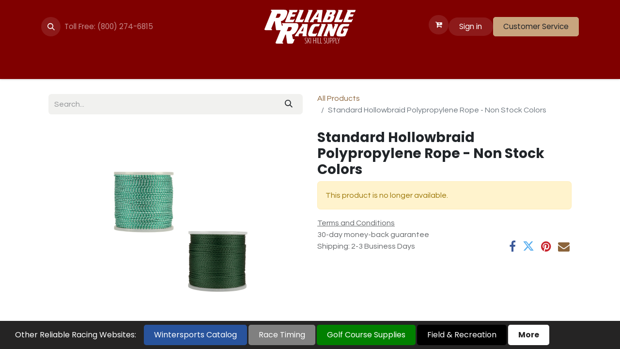

--- FILE ---
content_type: text/html; charset=utf-8
request_url: https://www.skihillsupply.com/shop/45705-standard-hollowbraid-polypropylene-rope-non-stock-colors-196458
body_size: 10058
content:

        

    
        
<!DOCTYPE html>
<html lang="en-US" data-website-id="2" data-main-object="product.template(196458,)" data-add2cart-redirect="1">
    <head>
        <meta charset="utf-8"/>
        <meta http-equiv="X-UA-Compatible" content="IE=edge"/>
        <meta name="viewport" content="width=device-width, initial-scale=1"/>
        <meta name="generator" content="Odoo"/>
            
        <meta property="og:type" content="website"/>
        <meta property="og:title" content="Standard Hollowbraid Polypropylene Rope - Non Stock Colors"/>
        <meta property="og:site_name" content="Hill &amp; Event Supplies"/>
        <meta property="og:url" content="https://www.skihillsupply.com/shop/45705-standard-hollowbraid-polypropylene-rope-non-stock-colors-196458"/>
        <meta property="og:image" content="https://www.skihillsupply.com/web/image/product.template/196458/image_1024?unique=ac1bf65"/>
        <meta property="og:description"/>
            
        <meta name="twitter:card" content="summary_large_image"/>
        <meta name="twitter:title" content="Standard Hollowbraid Polypropylene Rope - Non Stock Colors"/>
        <meta name="twitter:image" content="https://www.skihillsupply.com/web/image/product.template/196458/image_1024?unique=ac1bf65"/>
        <meta name="twitter:site" content="@reliableracing"/>
        <meta name="twitter:description"/>
        
        <link rel="canonical" href="https://www.skihillsupply.com/shop/45705-standard-hollowbraid-polypropylene-rope-non-stock-colors-196458"/>
        
        <link rel="preconnect" href="https://fonts.gstatic.com/" crossorigin=""/>
        <title> Standard Hollowbraid Polypropylene Rope - Non Stock Colors | Hill &amp; Event Supplies </title>
        <link type="image/x-icon" rel="shortcut icon" href="/web/image/website/2/favicon?unique=abd73b4"/>
        <link rel="preload" href="/web/static/src/libs/fontawesome/fonts/fontawesome-webfont.woff2?v=4.7.0" as="font" crossorigin=""/>
        <link type="text/css" rel="stylesheet" href="/web/assets/2/f167a50/web.assets_frontend.min.css"/>
        <script id="web.layout.odooscript" type="text/javascript">
            var odoo = {
                csrf_token: "142dbc4706928c61ef4414d6524f179fb143535co1801296795",
                debug: "",
            };
        </script>
        <script type="text/javascript">
            odoo.__session_info__ = {"is_admin": false, "is_system": false, "is_public": true, "is_website_user": true, "user_id": false, "is_frontend": true, "profile_session": null, "profile_collectors": null, "profile_params": null, "show_effect": false, "currencies": {"1": {"symbol": "$", "position": "before", "digits": [69, 2]}}, "bundle_params": {"lang": "en_US", "website_id": 2}, "websocket_worker_version": "17.0-3", "translationURL": "/website/translations", "cache_hashes": {"translations": "f8808210ab9c67e56b7fc50c981d8c9b5c995f03"}, "geoip_country_code": "US", "geoip_phone_code": 1, "lang_url_code": "en"};
            if (!/(^|;\s)tz=/.test(document.cookie)) {
                const userTZ = Intl.DateTimeFormat().resolvedOptions().timeZone;
                document.cookie = `tz=${userTZ}; path=/`;
            }
        </script>
        <script type="text/javascript" defer="defer" src="/web/assets/2/68fad8f/web.assets_frontend_minimal.min.js" onerror="__odooAssetError=1"></script>
        <script type="text/javascript" defer="defer" data-src="/web/assets/2/bd862dc/web.assets_frontend_lazy.min.js" onerror="__odooAssetError=1"></script>
        
        <script>
function switchVisible() {
            if (document.getElementById('Div1')) {

                if (document.getElementById('Div1').style.display == 'none') {
                    document.getElementById('Div1').style.display = 'block';
                    document.getElementById('Div2').style.display = 'none';
                }
                else {
                    document.getElementById('Div1').style.display = 'none';
                    document.getElementById('Div2').style.display = 'block';
                }
            }
}

function searchFocus() {
     document.getElementById("htmlsearch").focus();
}
function switchFocus() {
    switchVisible();
    searchFocus();
}
</script>
    </head>
    <body>



        <div id="wrapwrap" class="   ">
                <header id="top" data-anchor="true" data-name="Header" data-extra-items-toggle-aria-label="Extra items button" class="   o_header_standard o_hoverable_dropdown" style=" ">
                    
    <nav data-name="Navbar" aria-label="Main" class="navbar navbar-expand-lg navbar-light o_colored_level o_cc d-none d-lg-block pt-3 shadow-sm ">
        

            <div id="o_main_nav" class="o_main_nav container flex-wrap">
                <div class="o_header_hide_on_scroll d-grid align-items-center w-100 o_grid_header_3_cols pb-3">
                    <ul class="navbar-nav align-items-center gap-1">
                        
        <li class="">
                <div class="modal fade" id="o_search_modal" aria-hidden="true" tabindex="-1">
                    <div class="modal-dialog modal-lg pt-5">
                        <div class="modal-content mt-5">
    <form method="get" class="o_searchbar_form o_wait_lazy_js s_searchbar_input " action="/website/search" data-snippet="s_searchbar_input">
            <div role="search" class="input-group input-group-lg">
        <input type="search" name="search" class="search-query form-control oe_search_box border-0 bg-light border border-end-0 p-3" placeholder="Search..." value="" data-search-type="all" data-limit="5" data-display-image="true" data-display-description="true" data-display-extra-link="true" data-display-detail="true" data-order-by="name asc"/>
        <button type="submit" aria-label="Search" title="Search" class="btn oe_search_button border border-start-0 px-4 bg-o-color-4">
            <i class="oi oi-search"></i>
        </button>
    </div>

            <input name="order" type="hidden" class="o_search_order_by" value="name asc"/>
            
    
        </form>
                        </div>
                    </div>
                </div>
                <a data-bs-target="#o_search_modal" data-bs-toggle="modal" role="button" title="Search" href="#" class="btn rounded-circle p-1 lh-1 o_navlink_background text-reset o_not_editable">
                    <i class="oi oi-search fa-stack lh-lg"></i>
                </a>
        </li>
                        
                        
        <li class="">
                <div data-name="Text" class="s_text_block ">
                    <a href="tel:+18002746815" class="nav-link o_nav-link_secondary p-2" data-bs-original-title="" title="">Toll Free: (800) 274-6815</a>
                </div>
        </li>
                    </ul>
                    
    <a data-name="Navbar Logo" href="/" class="navbar-brand logo mx-auto mw-100">
            
            <span role="img" aria-label="Logo of Hill &amp; Event Supplies" title="Hill &amp; Event Supplies"><img src="/web/image/website/2/logo/Hill%20%26%20Event%20Supplies?unique=abd73b4" class="img img-fluid" width="95" height="40" alt="Hill &amp; Event Supplies" loading="lazy"/></span>
        </a>
    
                    <ul class="navbar-nav align-items-center gap-1 flex-wrap justify-content-end ms-auto">
                        
        
            <li class=" divider d-none"></li> 
            <li class="o_wsale_my_cart   d-none">
                <a href="/shop/cart" aria-label="eCommerce cart" class="o_navlink_background btn position-relative rounded-circle p-1 text-reset">
                    <div class="">
                        <i class="fa fa-shopping-cart fa-stack"></i>
                        <sup class="my_cart_quantity badge text-bg-primary position-absolute top-0 end-0 mt-n1 me-n1 rounded-pill d-none" data-order-id="">0</sup>
                    </div>
                </a>
            </li>
                <li class="o_wsale_my_quote align-self-md-start ">
                    <a href="/shop/quote/cart" class="o_navlink_background btn position-relative rounded-circle p-1 text-reset">
                        <i class="fa fa-cart-plus fa-stack"></i>
                        <sup class="my_qoute_cart_quantity badge text-bg-primary position-absolute top-0 end-0 mt-n1 me-n1 rounded-pill d-none" data-order-id="">0</sup>
                    </a>
                </li>
        
        
            <li class="o_wsale_my_wish d-none  o_wsale_my_wish_hide_empty">
                <a href="/shop/wishlist" class="o_navlink_background btn position-relative rounded-circle p-1 text-reset">
                    <div class="">
                        <i class="fa fa-1x fa-heart fa-stack"></i>
                        <sup class="my_wish_quantity o_animate_blink badge text-bg-primary position-absolute top-0 end-0 mt-n1 me-n1 rounded-pill">0</sup>
                    </div>
                </a>
            </li>
        
            <li class=" o_no_autohide_item">
                <a href="/web/login" class="o_navlink_background btn rounded-circle text-reset">Sign in</a>
            </li>
                        
        
        
                        
                        
        <div class="oe_structure oe_structure_solo ">
        <section class="s_text_block o_colored_level oe_unremovable oe_unmovable" data-snippet="s_text_block" data-name="Text" style="background-image: none;">
                <div class="container">
                    <a href="/contactus" class="btn btn-primary btn_cta oe_unremovable btn_ca w-100" data-bs-original-title="" title="">Customer Service</a>
                </div>
            </section>
            </div>
                    </ul>
                </div>
                <div class="d-flex justify-content-center w-100">
                    
    <ul id="top_menu" role="menu" class="nav navbar-nav top_menu o_menu_loading pb-0">
        

                        
    <li role="presentation" class="nav-item">
        <a role="menuitem" href="/shop/category/ski-hill-supply-trail-marking-grooming-accessories-679" class="nav-link ">
            <span>Trail</span>
        </a>
    </li>
    <li role="presentation" class="nav-item">
        <a role="menuitem" href="/shop/category/ski-hill-supply-fencing-nets-fence-poles-685" class="nav-link ">
            <span>Fencing</span>
        </a>
    </li>
    <li role="presentation" class="nav-item">
        <a role="menuitem" href="/shop/category/ski-hill-supply-baw-gates-accessories-baw-poles-parts-692" class="nav-link ">
            <span>Break-A-Way™</span>
        </a>
    </li>
    <li role="presentation" class="nav-item">
        <a role="menuitem" href="/shop/category/ski-hill-supply-course-setting-training-course-setting-drills-bits-697" class="nav-link ">
            <span>Course</span>
        </a>
    </li>
    <li role="presentation" class="nav-item">
        <a role="menuitem" href="/shop/category/ski-hill-supply-fencing-nets-fence-poles-b-nets-poles-accessories-688" class="nav-link ">
            <span>B-Nets</span>
        </a>
    </li>
    <li role="presentation" class="nav-item dropdown ">
        <a data-bs-toggle="dropdown" href="#" role="menuitem" class="nav-link dropdown-toggle   ">
            <span>Bibs &amp; Numbers</span>
        </a>
        <ul role="menu" class="dropdown-menu ">
    <li role="presentation" class="">
        <a role="menuitem" href="/shop/category/event-promotional-supplies-paper-tyvek-bibs-numbers-707" class="dropdown-item ">
            <span>Paper / Tyvek</span>
        </a>
    </li>
    <li role="presentation" class="">
        <a role="menuitem" href="/shop/category/event-promotional-supplies-cloth-vinyl-bib-pan-armbands-713" class="dropdown-item ">
            <span>Cloth / Vinyl</span>
        </a>
    </li>
    <li role="presentation" class="">
        <a role="menuitem" href="/shop/category/event-promotional-supplies-stretch-lycra-bibs-panels-717" class="dropdown-item ">
            <span>Stretch / Lycra</span>
        </a>
    </li>
        </ul>
        
    </li>
    <li role="presentation" class="nav-item">
        <a role="menuitem" href="/shop/category/event-promotional-supplies-custom-apparel-720" class="nav-link ">
            <span>Custom Team Apparel</span>
        </a>
    </li>
    <li role="presentation" class="nav-item">
        <a role="menuitem" href="/shop/category/event-promotional-supplies-banners-726" class="nav-link ">
            <span>Banners</span>
        </a>
    </li>
    <li role="presentation" class="nav-item">
        <a role="menuitem" href="/shop/category/ski-hill-supply-lift-accessories-699" class="nav-link ">
            <span>Lift</span>
        </a>
    </li>
    <li role="presentation" class="nav-item">
        <a role="menuitem" href="/shop/category/event-promotional-supplies-race-accessories-736" class="nav-link ">
            <span>Race</span>
        </a>
    </li>
    <li role="presentation" class="nav-item">
        <a role="menuitem" href="/shop/category/event-promotional-supplies-gate-panels-accessories-741" class="nav-link ">
            <span>Gate Panels</span>
        </a>
    </li>
    <li role="presentation" class="nav-item">
        <a role="menuitem" href="/shop/category//hill-event-closeouts-745" class="nav-link ">
            <span>Closeouts</span>
        </a>
    </li>
    <li role="presentation" class="nav-item">
        <a role="menuitem" href="/shop?search=Mountain+Madness" class="nav-link ">
            <span>Mountain Madness</span>
        </a>
    </li>
                    
    </ul>
                </div>
            </div>
        
    </nav>
    <nav data-name="Navbar" aria-label="Mobile" class="navbar  navbar-light o_colored_level o_cc o_header_mobile d-block d-lg-none shadow-sm ">
        

        <div class="o_main_nav container flex-wrap justify-content-between">
            
    <a data-name="Navbar Logo" href="/" class="navbar-brand logo ">
            
            <span role="img" aria-label="Logo of Hill &amp; Event Supplies" title="Hill &amp; Event Supplies"><img src="/web/image/website/2/logo/Hill%20%26%20Event%20Supplies?unique=abd73b4" class="img img-fluid" width="95" height="40" alt="Hill &amp; Event Supplies" loading="lazy"/></span>
        </a>
    
            <ul class="o_header_mobile_buttons_wrap navbar-nav flex-row align-items-center gap-2 mb-0">
        
            <li class=" divider d-none"></li> 
            <li class="o_wsale_my_cart   d-none">
                <a href="/shop/cart" aria-label="eCommerce cart" class="o_navlink_background_hover btn position-relative rounded-circle border-0 p-1 text-reset">
                    <div class="">
                        <i class="fa fa-shopping-cart fa-stack"></i>
                        <sup class="my_cart_quantity badge text-bg-primary position-absolute top-0 end-0 mt-n1 me-n1 rounded-pill d-none" data-order-id="">0</sup>
                    </div>
                </a>
            </li>
                <li class="o_wsale_my_quote align-self-md-start ">
                    <a href="/shop/quote/cart" class="o_navlink_background_hover btn position-relative rounded-circle border-0 p-1 text-reset">
                        <i class="fa fa-cart-plus fa-stack"></i>
                        <sup class="my_qoute_cart_quantity badge text-bg-primary position-absolute top-0 end-0 mt-n1 me-n1 rounded-pill d-none" data-order-id="">0</sup>
                    </a>
                </li>
        
        
            <li class="o_wsale_my_wish d-none  o_wsale_my_wish_hide_empty">
                <a href="/shop/wishlist" class="o_navlink_background_hover btn position-relative rounded-circle border-0 p-1 text-reset">
                    <div class="">
                        <i class="fa fa-1x fa-heart fa-stack"></i>
                        <sup class="my_wish_quantity o_animate_blink badge text-bg-primary position-absolute top-0 end-0 mt-n1 me-n1 rounded-pill">0</sup>
                    </div>
                </a>
            </li>
        
                <li>
                    <button class="nav-link btn me-auto p-2 o_not_editable" type="button" data-bs-toggle="offcanvas" data-bs-target="#top_menu_collapse_mobile" aria-controls="top_menu_collapse_mobile" aria-expanded="false" aria-label="Toggle navigation">
                        <span class="navbar-toggler-icon"></span>
                    </button>
                </li>
            </ul>
            <div id="top_menu_collapse_mobile" class="offcanvas offcanvas-end o_navbar_mobile">
                <div class="offcanvas-header justify-content-end o_not_editable">
                    <button type="button" class="nav-link btn-close" data-bs-dismiss="offcanvas" aria-label="Close"></button>
                </div>
                <div class="offcanvas-body d-flex flex-column justify-content-between h-100 w-100">
                    <ul class="navbar-nav">
                        
        <li class="">
    <form method="get" class="o_searchbar_form o_wait_lazy_js s_searchbar_input " action="/website/search" data-snippet="s_searchbar_input">
            <div role="search" class="input-group mb-3">
        <input type="search" name="search" class="search-query form-control oe_search_box border-0 bg-light rounded-start-pill text-bg-light ps-3" placeholder="Search..." value="" data-search-type="all" data-limit="0" data-display-image="true" data-display-description="true" data-display-extra-link="true" data-display-detail="true" data-order-by="name asc"/>
        <button type="submit" aria-label="Search" title="Search" class="btn oe_search_button rounded-end-pill bg-o-color-3 pe-3">
            <i class="oi oi-search"></i>
        </button>
    </div>

            <input name="order" type="hidden" class="o_search_order_by" value="name asc"/>
            
    
        </form>
        </li>
                        
    <ul role="menu" class="nav navbar-nav top_menu  ">
        

                            
    <li role="presentation" class="nav-item">
        <a role="menuitem" href="/shop/category/ski-hill-supply-trail-marking-grooming-accessories-679" class="nav-link ">
            <span>Trail</span>
        </a>
    </li>
    <li role="presentation" class="nav-item">
        <a role="menuitem" href="/shop/category/ski-hill-supply-fencing-nets-fence-poles-685" class="nav-link ">
            <span>Fencing</span>
        </a>
    </li>
    <li role="presentation" class="nav-item">
        <a role="menuitem" href="/shop/category/ski-hill-supply-baw-gates-accessories-baw-poles-parts-692" class="nav-link ">
            <span>Break-A-Way™</span>
        </a>
    </li>
    <li role="presentation" class="nav-item">
        <a role="menuitem" href="/shop/category/ski-hill-supply-course-setting-training-course-setting-drills-bits-697" class="nav-link ">
            <span>Course</span>
        </a>
    </li>
    <li role="presentation" class="nav-item">
        <a role="menuitem" href="/shop/category/ski-hill-supply-fencing-nets-fence-poles-b-nets-poles-accessories-688" class="nav-link ">
            <span>B-Nets</span>
        </a>
    </li>
    <li role="presentation" class="nav-item dropdown ">
        <a data-bs-toggle="dropdown" href="#" role="menuitem" class="nav-link dropdown-toggle   d-flex justify-content-between align-items-center">
            <span>Bibs &amp; Numbers</span>
        </a>
        <ul role="menu" class="dropdown-menu position-relative rounded-0 o_dropdown_without_offset">
    <li role="presentation" class="">
        <a role="menuitem" href="/shop/category/event-promotional-supplies-paper-tyvek-bibs-numbers-707" class="dropdown-item ">
            <span>Paper / Tyvek</span>
        </a>
    </li>
    <li role="presentation" class="">
        <a role="menuitem" href="/shop/category/event-promotional-supplies-cloth-vinyl-bib-pan-armbands-713" class="dropdown-item ">
            <span>Cloth / Vinyl</span>
        </a>
    </li>
    <li role="presentation" class="">
        <a role="menuitem" href="/shop/category/event-promotional-supplies-stretch-lycra-bibs-panels-717" class="dropdown-item ">
            <span>Stretch / Lycra</span>
        </a>
    </li>
        </ul>
        
    </li>
    <li role="presentation" class="nav-item">
        <a role="menuitem" href="/shop/category/event-promotional-supplies-custom-apparel-720" class="nav-link ">
            <span>Custom Team Apparel</span>
        </a>
    </li>
    <li role="presentation" class="nav-item">
        <a role="menuitem" href="/shop/category/event-promotional-supplies-banners-726" class="nav-link ">
            <span>Banners</span>
        </a>
    </li>
    <li role="presentation" class="nav-item">
        <a role="menuitem" href="/shop/category/ski-hill-supply-lift-accessories-699" class="nav-link ">
            <span>Lift</span>
        </a>
    </li>
    <li role="presentation" class="nav-item">
        <a role="menuitem" href="/shop/category/event-promotional-supplies-race-accessories-736" class="nav-link ">
            <span>Race</span>
        </a>
    </li>
    <li role="presentation" class="nav-item">
        <a role="menuitem" href="/shop/category/event-promotional-supplies-gate-panels-accessories-741" class="nav-link ">
            <span>Gate Panels</span>
        </a>
    </li>
    <li role="presentation" class="nav-item">
        <a role="menuitem" href="/shop/category//hill-event-closeouts-745" class="nav-link ">
            <span>Closeouts</span>
        </a>
    </li>
    <li role="presentation" class="nav-item">
        <a role="menuitem" href="/shop?search=Mountain+Madness" class="nav-link ">
            <span>Mountain Madness</span>
        </a>
    </li>
                        
    </ul>
                        
        <li class="">
                <div data-name="Text" class="s_text_block mt-2 border-top pt-2 o_border_contrast">
                    <a href="tel:+18002746815" class="nav-link o_nav-link_secondary p-2" data-bs-original-title="" title="">Toll Free: (800) 274-6815</a>
                </div>
        </li>
                        
                    </ul>
                    <ul class="navbar-nav gap-2 mt-3 w-100">
                        
            <li class=" o_no_autohide_item">
                <a href="/web/login" class="btn btn-outline-secondary w-100">Sign in</a>
            </li>
                        
        
        
                        
                        
        <div class="oe_structure oe_structure_solo ">
        <section class="s_text_block o_colored_level oe_unremovable oe_unmovable" data-snippet="s_text_block" data-name="Text" style="background-image: none;">
                <div class="container">
                    <a href="/contactus" class="btn btn-primary btn_cta oe_unremovable btn_ca w-100 w-100" data-bs-original-title="" title="">Customer Service</a>
                </div>
            </section>
            </div>
                    </ul>
                </div>
            </div>
        </div>
    
    </nav>
    
        </header>
                <main>
                    
            <div itemscope="itemscope" itemtype="http://schema.org/Product" id="wrap" class="js_sale o_wsale_product_page ecom-zoomable zoomodoo-next" data-ecom-zoom-auto="1">
                <div class="oe_structure oe_empty oe_structure_not_nearest" id="oe_structure_website_sale_product_1" data-editor-message="DROP BUILDING BLOCKS HERE TO MAKE THEM AVAILABLE ACROSS ALL PRODUCTS"></div><section id="product_detail" class="container py-4 oe_website_sale " data-view-track="1">
                    <div class="row align-items-center">
                        <div class="col-lg-6 d-flex align-items-center">
                            <div class="d-flex justify-content-between w-100">
    <form method="get" class="o_searchbar_form o_wait_lazy_js s_searchbar_input o_wsale_products_searchbar_form me-auto flex-grow-1 mb-2 mb-lg-0" action="/shop" data-snippet="s_searchbar_input">
            <div role="search" class="input-group me-sm-2">
        <input type="search" name="search" class="search-query form-control oe_search_box border-0 bg-light border-0 text-bg-light" placeholder="Search..." data-search-type="products" data-limit="5" data-display-image="true" data-display-description="true" data-display-extra-link="true" data-display-detail="true" data-order-by="name asc"/>
        <button type="submit" aria-label="Search" title="Search" class="btn oe_search_button btn btn-light">
            <i class="oi oi-search"></i>
        </button>
    </div>

            <input name="order" type="hidden" class="o_search_order_by" value="name asc"/>
            
        
        </form>
        <div class="o_pricelist_dropdown dropdown d-none">

            <a role="button" href="#" data-bs-toggle="dropdown" class="dropdown-toggle btn btn-light">
                Multi Pricing HE
            </a>
            <div class="dropdown-menu" role="menu">
            </div>
        </div>
                            </div>
                        </div>
                        <div class="col-lg-6 d-flex align-items-center">
                            <ol class="breadcrumb p-0 mb-2 m-lg-0">
                                <li class="breadcrumb-item o_not_editable">
                                    <a href="/shop">All Products</a>
                                </li>
                                
                                <li class="breadcrumb-item active">
                                    <span>Standard Hollowbraid Polypropylene Rope - Non Stock Colors</span>
                                </li>
                            </ol>
                        </div>
                    </div>
                    <div class="row" id="product_detail_main" data-name="Product Page" data-image_width="50_pc" data-image_layout="carousel">
                        <div class="col-lg-6 mt-lg-4 o_wsale_product_images position-relative">
        <div id="o-carousel-product" class="carousel slide position-sticky mb-3 overflow-hidden" data-bs-ride="carousel" data-bs-interval="0" data-name="Product Carousel">
            <div class="o_carousel_product_outer carousel-outer position-relative flex-grow-1 overflow-hidden">
                <div class="carousel-inner h-100">
                        <div class="carousel-item h-100 text-center active">
        <div class="position-relative d-inline-flex overflow-hidden m-auto h-100">
            <span class="o_ribbon  z-index-1" style=""></span>
            <div class="d-flex align-items-start justify-content-center h-100 oe_unmovable"><img src="/web/image/product.template/196458/image_1024/%5B45705%5D%20Standard%20Hollowbraid%20Polypropylene%20Rope%20-%20Non%20Stock%20Colors?unique=ac1bf65" class="img img-fluid oe_unmovable product_detail_img mh-100" alt="Standard Hollowbraid Polypropylene Rope - Non Stock Colors" data-zoom="1" data-zoom-image="/web/image/product.template/196458/image_1920/%5B45705%5D%20Standard%20Hollowbraid%20Polypropylene%20Rope%20-%20Non%20Stock%20Colors?unique=ac1bf65" loading="lazy"/></div>
        </div>
                        </div>
                </div>
            </div>
        <div class="o_carousel_product_indicators pt-2 overflow-hidden">
        </div>
        </div>
                        </div>
                        <div id="product_details" class="col-lg-6 mt-md-4">
                            <h1 itemprop="name">Standard Hollowbraid Polypropylene Rope - Non Stock Colors</h1>
                            <span itemprop="url" style="display:none;">https://www.skihillsupply.com/shop/45705-standard-hollowbraid-polypropylene-rope-non-stock-colors-196458</span>
                            <span itemprop="image" style="display:none;">https://www.skihillsupply.com/web/image/product.template/196458/image_1920?unique=ac1bf65</span>
                            
            <table style="visibility: hidden;">
            </table>
            <div id="errorToaster" class="error-toaster"></div>
            <script type="text/javascript">
                const MIN_DELAY = 1000; // Define constants for better readability
                const ERROR_TOAST_TIMEOUT = 5000;
                function setQuantityMin(quantityElement, minQty) {
                quantityElement.dataset.min = minQty;
                if(quantityElement.value < minQty){
                quantityElement.value = minQty;
                }
                }

                function showErrorToast(message) {
                const errorToaster = document.getElementById('errorToaster');
                errorToaster.textContent = message;
                errorToaster.style.visibility = 'visible';
                setTimeout(() => {
                errorToaster.style.visibility = 'hidden';
                }, ERROR_TOAST_TIMEOUT);
                }

                setTimeout(() => {
                try {
                const quantityElements = document.querySelectorAll('.quantity');
                const cartButton = document.getElementById("add_to_cart");
                const minQty = document.getElementById("qtyId").innerHTML;
                const qtyParse = parseInt(minQty, 10);
                quantityElements.forEach((quantityElement, index) => {
                setQuantityMin(quantityElement, qtyParse);
                quantityElement.addEventListener('blur', (event) => {
                const targetValue = parseInt(event.target.value, 10);
                if (isNaN(targetValue) || targetValue < qtyParse) {
                showErrorToast(`Minimum Order Quantity For The Product is ${qtyParse}.`);
                event.target.value = qtyParse;
                }
                });
                });

                // Handle quantity subtract button click
                const subButton = document.getElementsByClassName("js_add_cart_json")[0];
                subButton.addEventListener('click', () => {
                const currentMinQty = parseInt(document.getElementsByClassName("quantity")[0].dataset.min, 10);
                const currentQty = parseInt(document.getElementsByClassName("quantity")[0].value, 10);
                if (currentMinQty === currentQty) {
                showErrorToast(`Minimum Order Quantity For The Product is ${currentMinQty}.`);
                }
                });

                // Handle add to cart button click (similar logic for other buttons)
                cartButton.addEventListener('click', () => {
                setTimeout(() => {
                const quantityElements2 = document.querySelectorAll('.quantity');
                const minQty2 = document.getElementById("qtyId").innerHTML;
                const qtyParse2 = parseInt(minQty2, 10);

                quantityElements2.forEach((quantityElement, index) => {
                setQuantityMin(quantityElement, qtyParse2);
                quantityElement.addEventListener('blur', (event) => {
                const targetValue = parseInt(event.target.value, 10);
                if (isNaN(targetValue) || targetValue < qtyParse2) {
                showErrorToast(`Minimum Order Quantity For The Product is ${qtyParse2}.`);
                event.target.value = qtyParse2;
                }
                });
                });

                // Handle quantity subtract button click
                const subButton11 = document.querySelectorAll(".js_add_cart_json");
                subButton11.forEach((cart_button, index) => {
                cart_button.addEventListener('click', () => {
                if(index == 2){
                const currentMinQty = parseInt(document.getElementsByClassName("quantity")[0].dataset.min, 10);
                const currentQty = parseInt(document.getElementsByClassName("quantity")[0].value, 10);
                if (currentMinQty === currentQty) {
                showErrorToast(`Minimum Order Quantity For The Product is ${currentMinQty}.`);
                }
                }
                })
                })
                }, MIN_DELAY);
                });
                } catch (e) {
                // handle errors gracefully
                }
                }, MIN_DELAY);
            </script>
            <style>
                .error-toaster {
                position: absolute;
                bottom: 20px;
                left: 100%;
                transform: translateX(-50%);
                padding: 10px 20px;
                border-radius: 5px;
                box-shadow: 0 2px 5px rgba(0, 0, 0, 40%);
                visibility: hidden;
                transition: visibility 0s, opacity 0.5s ease;
                border:2px solid #070808a3;
                bottom:94%;
                width:20%;
                height:80px;
                font-size:18px;
                margin-left:-9.5%;
                background-color: #ff4d4d;
                color: #fff;
                z-index:2000;
                }
                .error-text {
                display: inline-block;
                padding: 0 10px;
                }
            </style>
                            
                            <p class="alert alert-warning">This product is no longer available.</p>
                            <div id="o_product_terms_and_share" class="d-flex justify-content-between flex-column flex-md-row align-items-md-end mb-3">
            <p class="text-muted mb-0">
                <a href="/terms" class="text-muted"><u>Terms and Conditions</u></a><br/>
                30-day money-back guarantee<br/>
                Shipping: 2-3 Business Days
            </p>
            <div class="h4 mt-3 mb-0 d-flex justify-content-md-end flex-shrink-0" contenteditable="false">
    <div data-snippet="s_share" class="s_share text-start o_no_link_popover text-lg-end">
        <a href="https://www.facebook.com/sharer/sharer.php?u={url}" target="_blank" aria-label="Facebook" class="s_share_facebook mx-1 my-0">
            <i class="fa fa-facebook "></i>
        </a>
        <a href="https://twitter.com/intent/tweet?text={title}&amp;url={url}" target="_blank" aria-label="Twitter" class="s_share_twitter mx-1 my-0">
            <i class="fa fa-twitter "></i>
        </a>
        <a href="https://pinterest.com/pin/create/button/?url={url}&amp;media={media}&amp;description={title}" target="_blank" aria-label="Pinterest" class="s_share_pinterest mx-1 my-0">
            <i class="fa fa-pinterest "></i>
        </a>
        <a href="mailto:?body={url}&amp;subject={title}" aria-label="Email" class="s_share_email mx-1 my-0">
            <i class="fa fa-envelope "></i>
        </a>
    </div>
            </div>
                            </div>
          <input id="wsale_user_email" type="hidden"/>
                        </div>
                    </div>
                </section>
                
                <section class="pt32 pb32" id="product_full_spec">
                    <div class="container">
                        <div class="d-flex justify-content-between align-items-center mb-4">
                            <h3 class="m-0">Specifications</h3>
                        </div>
                        <div id="product_specifications">
                            <div class="row">
                                    <div class="col-lg-6">
                                        <table class="table">
                                            <tr>
                                                <td class="w-25"><span>Color</span></td>
                                                <td class="w-75 text-muted">
                                                        <span>HTR</span> or
                                                        <span>WHT</span> or
                                                        <span>HWT</span>
                                                </td>
                                            </tr>
                                            
                                        </table>
                                    </div>
                            </div>
                        </div>
                    </div>
                </section>
                <div class="oe_structure oe_empty oe_structure_not_nearest mt16" id="oe_structure_website_sale_product_2" data-editor-message="DROP BUILDING BLOCKS HERE TO MAKE THEM AVAILABLE ACROSS ALL PRODUCTS"></div></div>
        
        <div id="o_shared_blocks" class="oe_unremovable"><div class="modal fade" id="o_search_modal" aria-hidden="true" tabindex="-1">
                    <div class="modal-dialog modal-lg pt-5">
                        <div class="modal-content mt-5">
    <form method="get" class="o_searchbar_form o_wait_lazy_js s_searchbar_input" action="/website/search" data-snippet="s_searchbar_input">
            <div role="search" class="input-group input-group-lg">
        <input type="search" name="search" data-oe-model="ir.ui.view" data-oe-id="606" data-oe-field="arch" data-oe-xpath="/data/xpath[3]/form/t[1]/div[1]/input[1]" class="search-query form-control oe_search_box border-0 bg-light border border-end-0 p-3" placeholder="Search..." data-search-type="all" data-limit="5" data-display-image="true" data-display-description="true" data-display-extra-link="true" data-display-detail="true" data-order-by="name asc" autocomplete="off"/>
        <button type="submit" aria-label="Search" title="Search" class="btn oe_search_button border border-start-0 px-4 bg-o-color-4">
            <i class="oi oi-search o_editable_media" data-oe-model="ir.ui.view" data-oe-id="606" data-oe-field="arch" data-oe-xpath="/data/xpath[3]/form/t[1]/div[1]/button[1]/i[1]"></i>
        </button>
    </div>

            <input name="order" type="hidden" class="o_search_order_by" data-oe-model="ir.ui.view" data-oe-id="606" data-oe-field="arch" data-oe-xpath="/data/xpath[3]/form/input[1]" value="name asc"/>
            
    
        </form>
                        </div>
                    </div>
                </div></div>
                </main>
                <footer id="bottom" data-anchor="true" data-name="Footer" class="o_footer o_colored_level o_cc ">
                    <div id="footer" class="oe_structure oe_structure_solo">
            <section class="s_text_block pt40 pb16" data-snippet="s_text_block" data-name="Text" style="background-image: none;">
                <div class="container">
                    <div class="row">
                        <div class="col-lg-2 pt24 pb24 o_colored_level">
                            <h5 class="mb-3">Brands</h5>
                            <ul class="list-unstyled">
                                <li><a href="/shop?search=Alu-Speed" data-bs-original-title="" title="">Alu-Speed</a></li>
                                <li><a href="/shop/category/ski-hill-supply-baw-gates-accessories-baw-poles-parts-692" data-bs-original-title="" title="">Break-A-Way</a></li>
                                <li><a href="/shop?search=Beyond-X" data-bs-original-title="" title="">Beyond-X</a></li>
                                <li><a href="/shop?search=Fisch" data-bs-original-title="" title="">Fisch</a></li>
                                <li><a href="/shop?search=Ski+Carpet" data-bs-original-title="" title="">Ski Carpet</a></li>
                                
                                <li><a href="/shop?search=SkiTrax" data-bs-original-title="" title="">SkiTrax</a></li>
                            </ul>
                        </div>
                        <div id="connect" class="col-lg-4 offset-lg-1 pt24 pb24 o_colored_level">
                            <h5 class="mb-3">Connect with us</h5>
                            <ul class="list-unstyled">
                                <li><i class="fa fa-comment fa-fw me-2"></i><a href="/contactus" data-bs-original-title="" title="">Contact us</a></li>
                                <li><i class="fa fa-envelope fa-fw me-2"></i><a href="mailto:info@reliableracing.com" data-bs-original-title="" title="">info@reliableracing.com</a></li>
                                <li><i class="fa fa-phone fa-fw me-2" data-bs-original-title="" title="" aria-describedby="tooltip938159"></i><span class="o_force_ltr"><a href="tel:+1(650)555-0111" data-bs-original-title="" title="">+1</a> 800.274.6815</span></li><li><br/></li>
                            </ul>
                            <div class="s_social_media text-start o_not_editable" data-snippet="s_social_media" data-name="Social Media">
                                <h5 class="s_social_media_title d-none">Follow us</h5>

<div class="alert alert-info css_non_editable_mode_hidden text-center">Click here to setup your social networks</div></div>
                        </div><div class="col-lg-5 pt24 pb24 o_colored_level">
                            <h5>RR Holdings LLC</h5><h5>dba Reliable Racing Supply</h5>
                            <p>
643 Upper Glen St.<br/>Queensbury, NY 12804<br/>United States

<br/></p></div>
                        
                    </div>
                </div>
            </section>
        </div>
    <div class="o_footer_copyright o_colored_level o_cc" data-name="Copyright">
                        <div class="container py-3">
                            <div class="row">
                                <div class="col-sm text-center text-sm-start text-muted">
                                    <span class="o_footer_copyright_name me-2">Copyright © RR Holdings LLC, dba Reliable Racing Supply<br/><br/><br/></span>
    </div>
                                <div class="col-sm text-center text-sm-end o_not_editable">
        <div class="o_brand_promotion">
        Powered by 
            <a target="_blank" class="badge text-bg-light" href="http://www.odoo.com?utm_source=db&amp;utm_medium=website">
                <img alt="Odoo" src="/web/static/img/odoo_logo_tiny.png" width="62" height="20" style="width: auto; height: 1em; vertical-align: baseline;" loading="lazy"/>
            </a>
        - 
                    The #1 <a target="_blank" href="http://www.odoo.com/app/ecommerce?utm_source=db&amp;utm_medium=website">Open Source eCommerce</a>
                
        </div>
                                </div>
                            </div>
                        </div>
                    </div>
                </footer>
            </div>
        <nav class="navbar fixed-bottom navbar-expand-lg navbar-dark bg-dark">
    <div class="container-fluid">
        <a href="#" class="navbar-brand fs-6 o_default_snippet_text">Other Reliable Racing Websites:</a>
        <button type="button" class="navbar-toggler collapsed" data-bs-toggle="collapse" data-bs-target="#navbarCollapse" aria-expanded="false">
        <span class="navbar-toggler-icon"></span>
        </button>
        <div class="navbar-collapse collapse" id="navbarCollapse" style="">
            <div class="navbar-nav">
            <a class="btn btn-custom text-white o_default_snippet_text" href="https://www.wintersportscatalog.com/" data-bs-original-title="" title="" style="border-width: 1px; border-style: solid; background-color: #28539c;">Wintersports Catalog</a>&nbsp;
			
            <a class="btn btn-custom text-white o_default_snippet_text" href="https://www.reliabletiming.com/" data-bs-original-title="" title="" style="border-width: 1px; border-style: solid; background-color: #808080;">Race Timing</a>&nbsp;
            <a class="btn btn-custom text-white o_default_snippet_text" href="https://www.reliablegolf.com/" data-bs-original-title="" title="" style="border-width: 1px; border-style: solid; background-color: #018000;">Golf Course Supplies</a>&nbsp;
            <a class="btn btn-custom text-white o_default_snippet_text" href="https://www.reliablerecreation.com/" data-bs-original-title="" title="" style="border-width: 1px; border-style: solid; background-color: #000000;">Field &amp; Recreation</a>&nbsp;
            <a class="btn btn-custom text-dark font-weight-bold o_default_snippet_text" href="https://www.reliableracing.com/" data-bs-original-title="" title="" style="font-weight:bold; border-width: 1px; border-style: solid; background-color: #ffffff;" target="_blank">More</a>
            </div>
        </div>
    </div>
</nav>
        </body>
</html>
    

--- FILE ---
content_type: image/svg+xml; charset=utf-8
request_url: https://www.skihillsupply.com/web/image/website/2/logo/Hill%20%26%20Event%20Supplies?unique=abd73b4
body_size: 11282
content:
<svg id="Layer_3" data-name="Layer 3" xmlns="http://www.w3.org/2000/svg" viewBox="0 0 509.58 189.72"><defs><style>.cls-1{fill:#fff;}</style></defs><title>rrlogo-ski-hill-supply-white</title><path class="cls-1" d="M38.31,14.45c.61-1.49,1-2.52,1.23-3.1A9,9,0,0,0,40,9.63q.75-4.29-4.57-5.33L37.25,0h70.17a46.45,46.45,0,0,1,10.67,1,13.36,13.36,0,0,1,6,3,12.27,12.27,0,0,1,3.06,6.53,26.29,26.29,0,0,1-.15,9.12,59.81,59.81,0,0,1-2.38,9.11,81.77,81.77,0,0,1-3.76,9.12,78.7,78.7,0,0,1-4.77,8.51,55.4,55.4,0,0,1-5.38,7.14,38.23,38.23,0,0,1-8.54,7,37,37,0,0,1-10.75,3.87l3.9,17.89c.46,2,.85,3.5,1.16,4.64a5.6,5.6,0,0,0,1.35,2.58,3.72,3.72,0,0,0,2.23,1,30.21,30.21,0,0,0,3.75.17h2.58L100.09,106a41.4,41.4,0,0,1-2.16,4.47,8.07,8.07,0,0,1-2.37,2.67,8.25,8.25,0,0,1-3.23,1.29,26.14,26.14,0,0,1-4.62.34h-16a22.55,22.55,0,0,1-3.82-.25,4.74,4.74,0,0,1-2.31-1,4.39,4.39,0,0,1-1.3-2.4,37.35,37.35,0,0,1-.74-4.56L57.89,64.33H54.63L39.41,101.82a16.59,16.59,0,0,0-1.09,3.27q-.75,4.3,4.57,5.33l-1.79,4.3H7.73q-8.61,0-7.63-5.5a9.68,9.68,0,0,1,.46-1.63c.22-.63.52-1.35.89-2.15ZM79,44.2a14.72,14.72,0,0,0,4.87-3.26A22.85,22.85,0,0,0,89.8,28.72c.47-2.63.07-4.44-1.19-5.41s-3.9-1.47-7.92-1.47H71.75l-9.46,23.4H72.61A17.29,17.29,0,0,0,79,44.2Z"/><path class="cls-1" d="M100.31,89.45c.6-1.49,1-2.52,1.23-3.1a9,9,0,0,0,.48-1.72q.75-4.29-4.57-5.33L99.24,75h70.18a47.18,47.18,0,0,1,10.67.94,13.52,13.52,0,0,1,6,3,12.28,12.28,0,0,1,3.07,6.54,26.29,26.29,0,0,1-.15,9.12,59.81,59.81,0,0,1-2.38,9.11,81.77,81.77,0,0,1-3.76,9.12,78.7,78.7,0,0,1-4.77,8.51,55.4,55.4,0,0,1-5.38,7.14,38.79,38.79,0,0,1-8.54,7,37,37,0,0,1-10.75,3.87l3.9,17.88c.46,2,.85,3.5,1.16,4.65a5.51,5.51,0,0,0,1.35,2.58,3.77,3.77,0,0,0,2.23,1,30.21,30.21,0,0,0,3.75.17h2.58L162.09,181a43.38,43.38,0,0,1-2.16,4.47,8.07,8.07,0,0,1-2.37,2.67,8.25,8.25,0,0,1-3.23,1.29,26.14,26.14,0,0,1-4.62.34h-16a21.4,21.4,0,0,1-3.82-.26,4.72,4.72,0,0,1-2.32-1,4.48,4.48,0,0,1-1.29-2.41,36.79,36.79,0,0,1-.74-4.55l-5.65-42.14h-3.26l-15.22,37.49a16.59,16.59,0,0,0-1.09,3.27c-.5,2.87,1,4.64,4.57,5.33l-1.79,4.3H69.73q-8.61,0-7.63-5.5a9.68,9.68,0,0,1,.46-1.63c.22-.63.52-1.35.89-2.15ZM141,119.2a14.76,14.76,0,0,0,4.87-3.27,22.82,22.82,0,0,0,5.94-12.21c.46-2.63.07-4.44-1.19-5.42s-3.9-1.46-7.92-1.46h-8.94l-9.46,23.4h10.32A17.29,17.29,0,0,0,141,119.2Z"/><path class="cls-1" d="M138,9.67c.37-.89.61-1.5.74-1.85a5.46,5.46,0,0,0,.29-1c.3-1.71-.61-2.78-2.74-3.19L137.35,1h47.79L182,8.64a17.35,17.35,0,0,1-1.42,2.84A5.7,5.7,0,0,1,179,13.13a5.69,5.69,0,0,1-2.15.77,20.48,20.48,0,0,1-3.23.2H158l-4.63,11.64h20.39l-3.42,8.35A19.46,19.46,0,0,1,169,36.87a5.05,5.05,0,0,1-1.52,1.59,5.48,5.48,0,0,1-2.14.78,20.65,20.65,0,0,1-3.23.2H147.77l-6.4,15.86h15.86q2.16,0,3.63-.15a7.82,7.82,0,0,0,2.48-.62A4.55,4.55,0,0,0,165,53.24a11.5,11.5,0,0,0,1.29-2.06h2.89l-5.3,13.09a22.27,22.27,0,0,1-1.37,2.83,4.92,4.92,0,0,1-1.58,1.65,6.22,6.22,0,0,1-2.2.77,20.57,20.57,0,0,1-3.23.2H119.67q-5.06,0-4.48-3.19a10.94,10.94,0,0,1,.72-2.37Z"/><path class="cls-1" d="M197.81,55.3H209a15.16,15.16,0,0,0,5.8-.77,6.73,6.73,0,0,0,3-3.35h2.89l-5.3,13.09A22.27,22.27,0,0,1,214,67.1a5.11,5.11,0,0,1-1.53,1.65,5.7,5.7,0,0,1-2.14.77,20.65,20.65,0,0,1-3.23.2H175.91q-4.84,0-4.28-3.19a11,11,0,0,1,.73-2.37L194.43,9.67c.36-.89.61-1.5.74-1.85a6.29,6.29,0,0,0,.28-1c.3-1.71-.61-2.78-2.73-3.19L193.79,1h20c3.37,0,4.85,1.1,4.47,3.3a10.36,10.36,0,0,1-.71,2.26Z"/><path class="cls-1" d="M244.69,9.67c.36-.89.61-1.5.74-1.85a5.42,5.42,0,0,0,.28-1C246,5.08,245.1,4,243,3.6L244.05,1h20a6.52,6.52,0,0,1,3.73.78,2.35,2.35,0,0,1,.74,2.52,11.77,11.77,0,0,1-.71,2.26L245.72,61.07c-.36.89-.61,1.51-.74,1.86a5.42,5.42,0,0,0-.28,1c-.31,1.71.6,2.78,2.73,3.19l-1.07,2.57h-20c-3.37,0-4.86-1.09-4.47-3.29a12.76,12.76,0,0,1,.71-2.27Z"/><path class="cls-1" d="M291.63,10.4A17.43,17.43,0,0,0,294.06,6c.24-1.38-.61-2.17-2.57-2.37L292.56,1h27.61a8.42,8.42,0,0,1,2.87.36,2.25,2.25,0,0,1,1.28,1.19,3.83,3.83,0,0,1,.15,1.49c0,.59-.16,1.7-.38,3.35L317,62.62a4.94,4.94,0,0,0,.54,3.09,4.06,4.06,0,0,0,2.68,1.44l-1.07,2.57H300.12a14.86,14.86,0,0,1-2.79-.2,3.14,3.14,0,0,1-1.58-.72,2.18,2.18,0,0,1-.55-1.55,15.22,15.22,0,0,1,.27-2.68l1.63-11H279.39l-5,8a9.11,9.11,0,0,0-1.32,2.78q-.37,2.16,2.5,2.78l-1,2.57h-18c-2.67,0-3.86-.89-3.54-2.67a7,7,0,0,1,1.31-2.78Zm7.27,31.21,3.69-25-15.74,25Z"/><path class="cls-1" d="M347.17,9.67c.37-.89.61-1.5.74-1.85a6.32,6.32,0,0,0,.29-1c.3-1.71-.61-2.78-2.74-3.19L346.53,1h38.22a43.19,43.19,0,0,1,5.81.31,10.4,10.4,0,0,1,3.43,1,6.26,6.26,0,0,1,3.15,3.45,10.15,10.15,0,0,1,.33,5.41,31.5,31.5,0,0,1-1.13,4.38,36.52,36.52,0,0,1-1.82,4.48,42.53,42.53,0,0,1-2.26,4.07,18.45,18.45,0,0,1-2.46,3.14,12.6,12.6,0,0,1-6.23,3.19q3.89.72,5.3,2.94t.65,6.54A39.59,39.59,0,0,1,388,45.78c-.71,2.09-1.53,4.19-2.45,6.28a60.77,60.77,0,0,1-3.08,6.08,48.35,48.35,0,0,1-3.44,5.2,16.3,16.3,0,0,1-5.77,5,18.57,18.57,0,0,1-7.82,1.39H328.86c-3.44,0-5-1.09-4.57-3.29a5.83,5.83,0,0,1,.28-1c.13-.38.31-.81.53-1.29Zm3.39,45.63h6.18a12.17,12.17,0,0,0,4.17-.56,7.36,7.36,0,0,0,2.93-2.32A13.37,13.37,0,0,0,365.4,50c.52-1,1-2,1.41-3s.76-2,1-2.83.41-1.46.47-1.8q.45-2.58-.72-3.51c-.79-.61-2.42-.92-4.89-.92h-5ZM373.9,24a11.56,11.56,0,0,0,3-6.49q.36-2.06-.45-2.73c-.54-.44-1.8-.67-3.79-.67H367.2l-4.79,12h6.49A6.47,6.47,0,0,0,373.9,24Z"/><path class="cls-1" d="M415.55,55.3h11.23a15.2,15.2,0,0,0,5.8-.77,6.73,6.73,0,0,0,3-3.35h2.88l-5.29,13.09a20.89,20.89,0,0,1-1.38,2.83,5,5,0,0,1-1.52,1.65,5.69,5.69,0,0,1-2.15.77,20.48,20.48,0,0,1-3.23.2H393.64c-3.22,0-4.65-1.06-4.27-3.19a10.94,10.94,0,0,1,.72-2.37L412.16,9.67c.37-.89.61-1.5.74-1.85a5.46,5.46,0,0,0,.29-1c.3-1.71-.61-2.78-2.73-3.19L411.53,1h20q5,0,4.46,3.3a10.29,10.29,0,0,1-.7,2.26Z"/><path class="cls-1" d="M462.43,9.67c.36-.89.61-1.5.74-1.85a6.29,6.29,0,0,0,.28-1c.3-1.71-.61-2.78-2.73-3.19L461.79,1h47.79l-3.09,7.62a17.3,17.3,0,0,1-1.43,2.84,5.57,5.57,0,0,1-1.58,1.65,5.64,5.64,0,0,1-2.14.77,20.65,20.65,0,0,1-3.23.2H482.45l-4.63,11.64h20.4l-3.43,8.35a18.45,18.45,0,0,1-1.37,2.78,4.92,4.92,0,0,1-1.51,1.59,5.53,5.53,0,0,1-2.15.78,20.57,20.57,0,0,1-3.23.2H472.22L465.81,55.3h15.87q2.16,0,3.63-.15a7.89,7.89,0,0,0,2.48-.62,4.64,4.64,0,0,0,1.67-1.29,11.5,11.5,0,0,0,1.29-2.06h2.88l-5.29,13.09A20.89,20.89,0,0,1,487,67.1a4.74,4.74,0,0,1-1.58,1.65,6.1,6.1,0,0,1-2.19.77,20.65,20.65,0,0,1-3.23.2H444.11c-3.36,0-4.86-1.06-4.48-3.19a11,11,0,0,1,.73-2.37Z"/><path class="cls-1" d="M208.41,89.39A17.1,17.1,0,0,0,210.84,85c.25-1.37-.61-2.16-2.57-2.37L209.35,80H237a8.42,8.42,0,0,1,2.87.36,2.28,2.28,0,0,1,1.29,1.18,4.34,4.34,0,0,1,.15,1.5c0,.58-.17,1.7-.39,3.35l-7.05,55.2a4.85,4.85,0,0,0,.53,3.09,4.09,4.09,0,0,0,2.68,1.45L236,148.72H216.91a15.89,15.89,0,0,1-2.8-.2,3,3,0,0,1-1.57-.73,2.1,2.1,0,0,1-.55-1.54,14.09,14.09,0,0,1,.26-2.68l1.64-11H196.17l-5,8a9.33,9.33,0,0,0-1.32,2.78c-.25,1.45.58,2.37,2.5,2.79l-1,2.57h-18q-4,0-3.55-2.68a7.28,7.28,0,0,1,1.32-2.78Zm7.27,31.21,3.7-25-15.75,25Z"/><path class="cls-1" d="M288.71,93.72a14.78,14.78,0,0,0-3.24.31,7.33,7.33,0,0,0-2.5,1,8.33,8.33,0,0,0-2.05,2,26.47,26.47,0,0,0-2,3.2q-1.25,2.37-3.35,7t-4.18,10q-1.69,4.33-2.55,6.85a29.41,29.41,0,0,0-1.11,4,6.26,6.26,0,0,0,.34,3.91,3.86,3.86,0,0,0,2.52,2.06,9.47,9.47,0,0,0,1.86.26c.72,0,1.83.05,3.34.05h6.9a15.78,15.78,0,0,0,5.85-.77,6.66,6.66,0,0,0,3-3.35h2.79l-4.4,10.92a18.88,18.88,0,0,1-1.9,3.76,11.8,11.8,0,0,1-1.94,2.21,9.34,9.34,0,0,1-2.23,1.29,12.52,12.52,0,0,1-3.26.67c-1.4.14-3.22.24-5.46.31s-5.22.1-8.93.1q-4.64,0-7.75-.15c-2.08-.11-3.85-.26-5.33-.47a17.7,17.7,0,0,1-3.61-.82,9.27,9.27,0,0,1-2.49-1.34q-4.93-3.6-3.35-12.56a59.25,59.25,0,0,1,1.93-7.47q1.38-4.27,3.86-10.77A192.75,192.75,0,0,1,257.21,98a49.92,49.92,0,0,1,7.24-11,19.79,19.79,0,0,1,8.08-5.51A32,32,0,0,1,282.79,80h26.57l-3.31,8.24a27.32,27.32,0,0,1-1.32,2.83,4.46,4.46,0,0,1-3.36,2.42,15.39,15.39,0,0,1-2.77.21Z"/><path class="cls-1" d="M318,88.67c.37-.89.61-1.51.74-1.85a5.91,5.91,0,0,0,.29-1c.3-1.72-.61-2.78-2.74-3.2L317.39,80h20a6.6,6.6,0,0,1,3.72.77,2.37,2.37,0,0,1,.74,2.53,11.29,11.29,0,0,1-.71,2.26l-22.07,54.49c-.36.89-.61,1.51-.74,1.85a5.86,5.86,0,0,0-.28,1c-.3,1.72.61,2.78,2.73,3.2l-1.07,2.57h-20c-3.37,0-4.85-1.1-4.47-3.29a13.37,13.37,0,0,1,.71-2.27Z"/><path class="cls-1" d="M352.64,88.67c.36-.89.61-1.51.74-1.85a6.88,6.88,0,0,0,.28-1c.3-1.72-.61-2.78-2.73-3.2L352,80h20.29a9.35,9.35,0,0,1,3.73.46,3,3,0,0,1,1.16,2.22l5.32,27.6,8.76-21.63c.37-.89.61-1.51.74-1.85a5.91,5.91,0,0,0,.29-1c.3-1.72-.61-2.78-2.74-3.2L390.62,80h16.49q5,0,4.48,3.19a10.67,10.67,0,0,1-.73,2.37l-25.55,63.14H372.13a25.54,25.54,0,0,1-2.61-.1,3,3,0,0,1-1.51-.52,2.38,2.38,0,0,1-.8-1.28,23,23,0,0,1-.52-2.32L360.74,114l-10.57,26.06c-.37.89-.61,1.51-.74,1.85a5.91,5.91,0,0,0-.29,1c-.3,1.72.58,2.78,2.63,3.2l-1,2.57H334.33q-5.16,0-4.59-3.19a8.11,8.11,0,0,1,.31-1.19,6.44,6.44,0,0,1,.52-1.18Z"/><path class="cls-1" d="M437.64,114.22a9.44,9.44,0,0,1,.71-2.27l2.74-6.8h21.22a6.62,6.62,0,0,1,3.73.77,2.41,2.41,0,0,1,.74,2.53,6.94,6.94,0,0,1-.29,1c-.13.34-.33.92-.62,1.75l-12,29.46a17.93,17.93,0,0,1-3.18,5.46,9.3,9.3,0,0,1-4.93,2.57,10.91,10.91,0,0,1-1.61.36c-.64.1-1.63.21-3,.31s-3.26.19-5.71.26-5.73.1-9.85.1q-5.57,0-9.73-.36a47.31,47.31,0,0,1-6.72-1q-9.27-2.37-7.07-14.83a60.55,60.55,0,0,1,1.87-7.42q1.31-4.11,3.73-10.3Q412,105,415.48,97.94a47,47,0,0,1,7.19-11,19.84,19.84,0,0,1,8-5.46A31.81,31.81,0,0,1,441,80h33.27L471,88.26a9.4,9.4,0,0,1-2.67,4.38,8.25,8.25,0,0,1-4.78,1.08H446.92a10.39,10.39,0,0,0-5.75,1.34,13.72,13.72,0,0,0-4.05,5.15c-.92,1.71-2.07,4.14-3.44,7.26s-2.74,6.37-4.09,9.73c-1.13,3-2,5.25-2.55,6.9a27.28,27.28,0,0,0-1.1,3.92c-.39,2.2-.11,3.79.85,4.79s2.67,1.49,5.15,1.49a8.35,8.35,0,0,0,4.91-1.29,9.61,9.61,0,0,0,3.07-4.27l4.55-11.23h-2.36Q437.06,117.51,437.64,114.22Z"/><path class="cls-1" d="M224.89,187.33v-2.25a10.45,10.45,0,0,0,5.49,2c2.65,0,4.36-1.76,4.36-4.55v-.09c0-2.61-.94-4.27-4.41-8.95-4.18-5.63-5.22-7.34-5.22-10.22v-.09a6.19,6.19,0,0,1,6.17-6.43,8.93,8.93,0,0,1,4.77,1.39v2.25a8.58,8.58,0,0,0-4.82-1.75,4.09,4.09,0,0,0-4.14,4.41v.09c0,2.34.95,4.05,4.46,8.5,3.82,4.82,5.17,7.29,5.17,10.67v.09a6.19,6.19,0,0,1-6.39,6.57A10.77,10.77,0,0,1,224.89,187.33Z"/><path class="cls-1" d="M240.86,157.14h2V175l8.73-17.86h2.25l-7.24,14.22,8.14,17.28h-2.16l-7.11-15.12-2.61,5.13v10h-2Z"/><path class="cls-1" d="M257.83,157.14h2v31.5h-2Z"/><path class="cls-1" d="M272.59,157.14h2V171.9h9.72V157.14h2v31.5h-2V173.7h-9.72v14.94h-2Z"/><path class="cls-1" d="M291.62,157.14h2v31.5h-2Z"/><path class="cls-1" d="M299,157.14h2v29.7h7.92v1.8H299Z"/><path class="cls-1" d="M311.74,157.14h2v29.7h7.92v1.8h-9.9Z"/><path class="cls-1" d="M331,187.33v-2.25a10.45,10.45,0,0,0,5.49,2c2.66,0,4.37-1.76,4.37-4.55v-.09c0-2.61-.95-4.27-4.41-8.95-4.19-5.63-5.22-7.34-5.22-10.22v-.09a6.18,6.18,0,0,1,6.16-6.43,8.93,8.93,0,0,1,4.77,1.39v2.25a8.55,8.55,0,0,0-4.81-1.75,4.09,4.09,0,0,0-4.14,4.41v.09c0,2.34.94,4.05,4.45,8.5,3.83,4.82,5.18,7.29,5.18,10.67v.09A6.2,6.2,0,0,1,336.4,189,10.78,10.78,0,0,1,331,187.33Z"/><path class="cls-1" d="M346.75,180.54v-23.4h2v23.44c0,4.28,1.84,6.66,4.81,6.66s4.86-2.38,4.86-6.66V157.14h2v23.4c0,5.22-2.65,8.5-6.84,8.5S346.75,185.76,346.75,180.54Z"/><path class="cls-1" d="M365.24,157.14h3.92c5.58,0,9,3.82,9,9.81V167c0,6-3.28,10-9.22,10h-1.76v11.61h-2Zm3.92,18.13c4.54,0,7.06-3.06,7.06-8.19V167c0-5.13-2.79-8.05-7.15-8.05h-1.85v16.33Z"/><path class="cls-1" d="M381.62,157.14h3.92c5.58,0,9,3.82,9,9.81V167c0,6-3.28,10-9.22,10H383.6v11.61h-2Zm3.92,18.13c4.54,0,7.06-3.06,7.06-8.19V167c0-5.13-2.79-8.05-7.15-8.05H383.6v16.33Z"/><path class="cls-1" d="M398,157.14h2v29.7h7.92v1.8H398Z"/><path class="cls-1" d="M413.17,175.05l-6.57-17.91h2.16l5.44,15.43,5.49-15.43h2l-6.57,17.91v13.59h-2Z"/></svg>